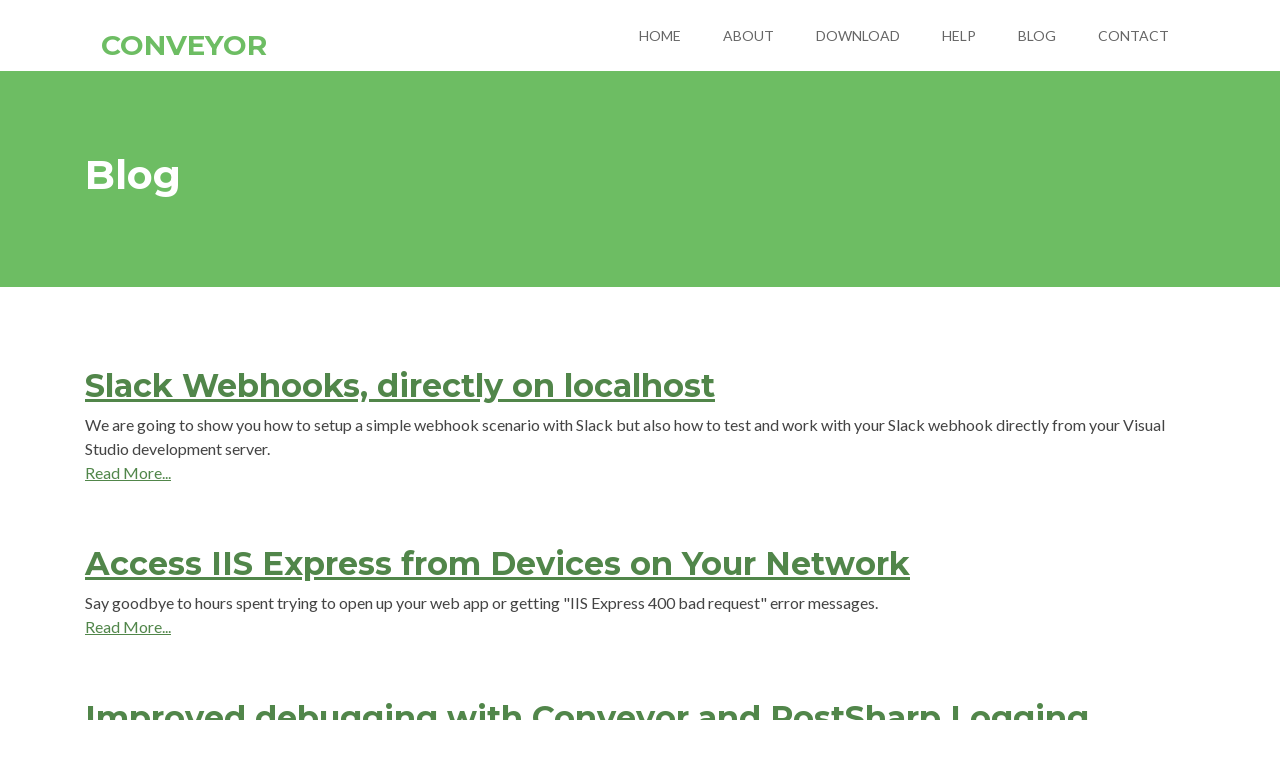

--- FILE ---
content_type: text/html
request_url: https://conveyor.cloud/blog/index.html
body_size: 12883
content:

<!DOCTYPE html>
<html>
<head>

    <!-- Google Tag Manager -->
    <script>
        (function (w, d, s, l, i) {
            w[l] = w[l] || []; w[l].push({
                'gtm.start':
                    new Date().getTime(), event: 'gtm.js'
            }); var f = d.getElementsByTagName(s)[0],
                j = d.createElement(s), dl = l != 'dataLayer' ? '&l=' + l : ''; j.async = true; j.src =
                    'https://www.googletagmanager.com/gtm.js?id=' + i + dl; f.parentNode.insertBefore(j, f);
        })(window, document, 'script', 'dataLayer', 'GTM-KJKSS89');</script>
    <!-- End Google Tag Manager -->
    <meta charset="utf-8" />
    <meta name="viewport" content="width=device-width, initial-scale=1.0" />
    <title>Blog - Conveyor Visual Studio Extension</title>
    <meta name="description" content="Articles and news about Conveyor - a Visual Studio extension that opens access to your localhost web development server.">
    <meta name="author" content="">
    <link rel="canonical" href="https://conveyor.cloud/blog/">
    <meta http-equiv="X-UA-Compatible" content="IE=edge">
    <link rel="shortcut icon" href="favicon.ico">
    <link href='https://fonts.googleapis.com/css?family=Lato:300,400,300italic,400italic' rel='stylesheet' type='text/css'>
    <link href='https://fonts.googleapis.com/css?family=Montserrat:400,700' rel='stylesheet' type='text/css'>
    <!-- Global CSS -->
    <link rel="stylesheet" href="/plugins/bootstrap/css/bootstrap.min.css">
    <!--<link rel="stylesheet" href="~/lib/bootstrap/dist/css/bootstrap.css" />-->
    <!-- Plugins CSS-->
    <link rel="stylesheet" href="/plugins/font-awesome/css/font-awesome.css">
    <link rel="stylesheet" href="/plugins/pe-icon-7-stroke/css/pe-icon-7-stroke.css">
    <link rel="stylesheet" href="/plugins/animate-css/animate.min.css">
    <link rel="stylesheet" href="/plugins/flexslider/flexslider.css">
    <!-- Theme CSS -->
    <link id="theme-style" rel="stylesheet" href="/css/styles.css">
    <!-- SideBar CSS -->
    <link href="/css/SideBar.css" rel="stylesheet" />
    <!--SideBar Font-->
    <!-- Font Awesome JS -->
    <script defer src="https://use.fontawesome.com/releases/v5.0.13/js/solid.js" integrity="sha384-tzzSw1/Vo+0N5UhStP3bvwWPq+uvzCMfrN1fEFe+xBmv1C/AtVX5K0uZtmcHitFZ" crossorigin="anonymous"></script>
    <script defer src="https://use.fontawesome.com/releases/v5.0.13/js/fontawesome.js" integrity="sha384-6OIrr52G08NpOFSZdxxz1xdNSndlD4vdcf/q2myIUVO0VsqaGHJsB0RaBE01VTOY" crossorigin="anonymous"></script>


    <!--favicon stuff-->
    <link rel="apple-touch-icon" sizes="180x180" href="/apple-touch-icon.png?v=m2lNJ92GG6">
    <link rel="icon" type="image/png" sizes="32x32" href="/favicon-32x32.png?v=m2lNJ92GG6">
    <link rel="icon" type="image/png" sizes="16x16" href="/favicon-16x16.png?v=m2lNJ92GG6">
    <link rel="manifest" href="/site.webmanifest?v=m2lNJ92GG6">
    <link rel="mask-icon" href="/safari-pinned-tab.svg?v=m2lNJ92GG6" color="#5bbad5">
    <link rel="shortcut icon" href="/favicon.ico?v=m2lNJ92GG6">
    <meta name="msapplication-TileColor" content="#da532c">
    <meta name="theme-color" content="#ffffff">
    <!--end favicon stuff-->
    <!-- Javascript-->
    <script type="text/javascript" src="/plugins/jquery-3.2.1.min.js"></script>
    <script type="text/javascript" src="/plugins/popper.min.js"></script>
    <script type="text/javascript" src="/plugins/bootstrap/js/bootstrap.min.js"></script>
    <script type="text/javascript" src="/plugins/back-to-top.js"></script>
    <script type="text/javascript" src="/plugins/jquery-inview/jquery.inview.min.js"></script>
    <script type="text/javascript" src="/plugins/isMobile/isMobile.min.js"></script>
    <script type="text/javascript" src="/plugins/flexslider/jquery.flexslider-min.js"></script>
    <script type="text/javascript" src="/js/main.js"></script>



    <script src="/js/site.min.js?v=47DEQpj8HBSa-_TImW-5JCeuQeRkm5NMpJWZG3hSuFU"></script>


    <!-- Modal Video -->
    <script type="text/javascript" src="/js/modal-video.js"></script>


    <!--[if !IE]>-->
    <!--   <script type="text/javascript" src="/js/animations.js"></script>
        -->
    <!--<![endif]-->
</head>
<body class="home-page">
    <!-- Google Tag Manager (noscript) -->
    <noscript>
        <iframe src="https://www.googletagmanager.com/ns.html?id=GTM-KJKSS89"
                height="0" width="0" style="display:none;visibility:hidden"></iframe>
    </noscript>
    <!-- End Google Tag Manager (noscript) -->


    <div class="wrapper">
        <!-- ******HEADER****** -->
        <header id="header" class="header">
            <div class="container">
                <h1 class="logo">
                    <a class="nav-link" href="/">
                        <span class="logo-title">Conveyor</span>
                    </a>
                </h1><!--//logo-->
                <nav class="main-nav navbar navbar-expand-md navbar-dark" role="navigation">
                    <button class="navbar-toggler" type="button" data-toggle="collapse" data-target="#navbar-collapse" aria-controls="navbar-collapse" aria-expanded="false" aria-label="Toggle navigation">
                        <span class="navbar-toggler-icon"></span>
                    </button>
                    <div class="navbar-collapse collapse justify-content-end" id="navbar-collapse">
                        <ul class="nav navbar-nav">
                            <li class="nav-item"><a class="nav-link" href="/">Home</a></li>
                            <li class="nav-item"><a class="nav-link" href="/Home/About">About</a></li>
                            <li class="nav-item"><a class="nav-link" href="/Home/How_To_Install">Download</a></li>
                            <li class="nav-item dropdown">
                                <a class="nav-link dropdown-toggle" aria-expanded="false" aria-haspopup="true" href="#" data-toggle="dropdown">Help<!-- <i class="fa fa-angle-down"></i>--></a>
                                <div class="dropdown-menu dropdown-menu-right">
                                    <a class="dropdown-item nav-link" href="/Help/Setup_remote_connection_Visual_Studio_IIS_Express">Remote connection to IIS Express</a>
                                    <a class="dropdown-item nav-link" href="/Help/SSL">TLS/SSL certificates</a>
                                    <a class="dropdown-item nav-link" href="/Help/Writing_webhooks_on_localhost_with_Visual_Studio_and_IIS_Express">Webhooks over localhost</a>
                                    <a class="dropdown-item nav-link" href="/Help/Debug_Zapier_WebHooks_over_localhost">Setting up Zapier webhooks</a>
                                </div>
                            </li>
                            <li class="nav-item"><a class="nav-link" href="/blog/index.html">Blog</a></li>
                            <li class="nav-item"><a class="nav-link" href="/Home/Contact">Contact</a></li>

                            <!--
        <ul class="nav navbar-nav navbar-right">
            <li><a href="/Account/Register">Register</a></li>
            <li><a href="/Account/Login">Log in</a></li>
        </ul>
    -->
                        </ul><!--//nav-->
                    </div><!--//navabr-collapse-->
                </nav><!--//main-nav-->
            </div><!--//container-->
        </header><!--//header-->
        

            <!-- Page Content  -->
            <div id="content">

                


                <section id="video" class="video section" style="min-height:10px !important;">
                    <div class="container">
                        <h1>Blog</h1>
                    </div>
                </section>



                <section id="webhooks" class="why section article">
                    <div class="container">
                        <h2><a href="using-slack-asp-net-webhooks-from-localhost.html">Slack Webhooks, directly on localhost</a></h2>
                        <p>We are going to show you how to setup a simple webhook scenario with Slack but also how to test and work with your Slack webhook directly from your Visual Studio development server.<br /><a href="using-slack-asp-net-webhooks-from-localhost.html">Read More...</a></p>

                        <h2><a href="/blog/easily-test-your-iis-express-hosted-web-app-using-mobile-devices.html">Access IIS Express from Devices on Your Network</a></h2>
                        <p>Say goodbye to hours spent trying to open up your web app or getting "IIS Express 400 bad request" error messages.<br /><a href="/blog/easily-test-your-iis-express-hosted-web-app-using-mobile-devices.html">Read More...</a></p>


                        <h2><a href="/blog/improved-debugging-with-conveyor-and-postsharp-logging.html">Improved debugging with Conveyor and PostSharp Logging</a></h2>
                        <p>Debugging a mobile web application with automatic logging.<br /><a href="/blog/improved-debugging-with-conveyor-and-postsharp-logging.html">Read More...</a></p>


                       
                    </div>
                </section>
            </div>
        </div>

    </div><!--//wrapper-->
    <!-- ******FOOTER****** -->
    <footer class="footer">
        <div class="footer-content">
            <div class="container">
                <div class="row">
                    <div class="footer-col col-lg-5 col-md-7 col-12 about">
                        <div class="footer-col-inner">
                            <h3 class="title">About Us</h3>
                            <p>Keyoti Inc. have been developing controls and components for software developers since 2002. Conveyor was created to provide all Visual Studio web developers with a simple to use tool that allows them to test their applications across a variety of devices. </p>

                        </div><!--//footer-col-inner-->
                    </div><!--//foooter-col-->
                    <div class="footer-col col-lg-3 col-md-4 col-12 mr-lg-auto links">
                        <div class="footer-col-inner">
                            <h3 class="title">Links</h3>
                            <ul class="list-unstyled">
                                <li><a href="/blog/index.html"><i class="fa fa-caret-right"></i>Blog</a></li>
                                <li><a href="/Home/Privacy_Policy"><i class="fa fa-caret-right"></i>Privacy Policy</a></li>
                                <li><a href="/Home/Privacy_Policy#termsofservice"><i class="fa fa-caret-right"></i>Terms of Service</a></li>
                            </ul>
                        </div><!--//footer-col-inner-->
                    </div><!--//foooter-col-->
                    <div class="footer-col col-lg-3 col-12 contact">
                        <div class="footer-col-inner">
                            <h3 class="title">Get in touch</h3>
                            <div class="row">
                                <p class="email col-lg-12 col-md-4 col-12"><i class="fa fa-envelope"></i><a href="mailto:support@conveyor.cloud">support@conveyor.cloud</a></p>
                                <p class="email col-lg-12 col-md-4 col-12"><i class="fa fa-comment"></i><a target="_blank" href="https://tawk.to/chat/58fe57ee4ac4446b24a6bce4/default/?$_tawk_popout=true">Live Chat</a></p>
                            </div>
                        </div><!--//footer-col-inner-->
                    </div><!--//foooter-col-->
                </div><!--//row-->
            </div><!--//container-->
        </div><!--//footer-content-->
        <div class="bottom-bar">
            <div class="container">
                <div class="row">
                    <small class="copyright col-md-6 col-12">Copyright Keyoti Inc.</small>
                    <div class="social-container col-md-6 col-12">
                        <ul class="social list-inline">
                            <li class="list-inline-item"><a href="https://www.facebook.com/keyoti"><i class="fa fa-facebook"></i></a></li>
                            <li class="last list-inline-item"><a href="https://www.youtube.com/keyoti"><i class="fa fa-youtube"></i></a></li>
                        </ul><!--//social-->
                    </div><!--//social-container-->
                </div><!--//row-->
            </div><!--//container-->
        </div><!--//bottom-bar-->
    </footer><!--//footer-->
    <!--SideBar-->
    <script type="text/javascript">
       $(document).ready(function () {
           $('#sidebarCollapse').on('click', function () {
               $('#sidebar').toggleClass('active');
           });
       });
    </script>

</body>
</html>


--- FILE ---
content_type: text/css
request_url: https://conveyor.cloud/css/styles.css
body_size: 67988
content:

.warningBanner {
    width: 80%;
    text-align: center;
    border: 1px solid black;
    margin: 30px;
    padding: 8px;
}

pre {
    background-color: black;
    color: white;
    padding: 10px;
    font-family: 'Courier New', Courier, monospace;
    font-size: 14px;
    line-height: 1.5;
    border-radius: 5px;
    white-space: pre-wrap;
    position: relative;
}

    pre::before {
        content: ">";
        position: absolute;
        left: 20px;
        top: 20px;
        color: #4CAF50;
        font-weight: bold;
    }

/*greenshades
    #e1f1daff
    #c6e4b8ff
    #79c15aff
    #599e3bff
    */

.nav .nav-tabs {
    vertical-align: bottom;
    /*position: relative;
    height: 100px;*/ /* Set the height to the maximum height of the tabs */
}


.nav-tabs .nav-link {
    background-color: #e1f1daff;
    color: #457b2ef0;
    font-weight: 500;
    margin-left: 1px;
    /* display: flex;
    justify-content: space-between;
    position: absolute;
    bottom: 0;*/
}


    .nav-tabs .nav-link.active {
        background-color: #79c15aff;
        color: white;
        font-weight: 500;
        cursor: default;
        
    }


.nav-tabs > li:not(.active) > a {

    
}

.nav-tabs > li.active > a {
    height: 60px;

}


.tab-content{
    padding-top:20px;
}


.nav.nav-tabs.oschooser .nav-link {
    background-color: #ddd;
    color: black;
    height:100px;
    vertical-align:middle;
    width:100px;
    align-content:center;
    text-align:center;
    border-radius:8px;
}

    .nav.nav-tabs.oschooser .nav-link.active {
        background-color: #999;
        color: white;
        width: 100px;
        align-content: center;
        text-align: center;
        border: 1px solid black;
    }

.nav.nav-tabs.oschooser  .nav-link, a {
    padding-left: 0px;
    padding-right: 0px;
}


/*   
 * Template Name: Tempo - Responsive Website Template for Startups
 * Version: 2.1
 * Author: Xiaoying Riley
 * Website: http://themes.3rdwavemedia.com/
 * Twitter: @3rdwave_themes
*/
/* ======= Base ======= */

.nav {
    align-items: center;
}

.subscription-option{
    height: 400px;
    align-content:center;
}

    .subscription-option .form-group {
        position: absolute;
        bottom: 0;
        align-content:center;
        width: 231px;/*make the buttons go in the middle couldnt get % to work*/
    }

.currentPlan {
    border: dashed;
    opacity:.5;
}
.subscription-options-main li{
    text-align:left;
}

.subscription-option{
    padding-top:20px;
}

.subscription-options-main{
    margin-top:16px;
}

body {
    font-family: 'Lato', arial, sans-serif;
    color: #444;
    font-size: 16px;
    -webkit-font-smoothing: antialiased;
    -moz-osx-font-smoothing: grayscale;
}

html,
body {
    height: 100%;
}

.wrapper {
    min-height: 100%;
    margin-bottom: -296px;
    /* equal to footer height */
}

    .wrapper:after {
        content: "";
        display: block;
        height: 296px;
        /* must be the same height as footer */
    }

.footer {
    height: 296px;
    /* must be the same height as footer */
}

h1,
h2,
h3,
h4,
h5,
h6 {
    font-family: 'Montserrat', sans-serif;
    font-weight: bold;
}

h5{
    font-size:16px!important;
}

p {
    color: #444;
    font-size: 16px;
}


a:not(.nav-link) {
    color: #51864a; /*#6dbd63;*/
    -webkit-transition: all 0.4s ease-in-out;
    -moz-transition: all 0.4s ease-in-out;
    -ms-transition: all 0.4s ease-in-out;
    -o-transition: all 0.4s ease-in-out;
    text-decoration: underline;
}

a:hover {
    text-decoration: none;
    color: #48953f;
}

a:focus {
    text-decoration: none;
}

.btn,
a.btn {
    -webkit-transition: all 0.4s ease-in-out;
    -moz-transition: all 0.4s ease-in-out;
    -ms-transition: all 0.4s ease-in-out;
    -o-transition: all 0.4s ease-in-out;
    font-family: 'Montserrat', sans-serif;
    padding: 8px 16px;
    border:1px solid #aaa;
}

    .btn .fa,
    a.btn .fa {
        color: #fff;
        margin-right: 5px;
    }

a.btn-cta-primary,
.btn-cta-primary {
    background: #6dbd63;
    border: 2px solid #6dbd63;
    color: #fff;
    text-transform: uppercase;
}

    a.btn-cta-primary:hover,
    .btn-cta-primary:hover {
        background: #51a746;
        border: 2px solid #51a746;
        color: #fff;
    }

a.btn-cta-secondary,
.btn-cta-secondary {
    background: #fff;
    border: 2px solid #6dbd63;
    color: #6dbd63;
    margin-right: 10px
}

    a.btn-cta-secondary .fa,
    .btn-cta-secondary .fa {
        margin-left: 5px;
        color: #6dbd63;
    }

    a.btn-cta-secondary:hover,
    .btn-cta-secondary:hover {
        background: #fff;
        border: 2px solid #51a746;
        color: #51a746;
    }

        a.btn-cta-secondary:hover .fa,
        .btn-cta-secondary:hover .fa {
            color: #51a746;
        }

.form-control {
    -webkit-box-shadow: none;
    -moz-box-shadow: none;
    box-shadow: none;
    height: 40px;
    border-color: #d9d9d9;
}

    .form-control:focus {
        border-color: #6dbd63;
        -webkit-box-shadow: none;
        -moz-box-shadow: none;
        box-shadow: none;
    }

textarea.form-control {
    height: auto;
}

blockquote {
    font-size: 14px;
}

.text-highlight {
    color: #2e5f28;
}

#topcontrol {
    background: #8fcc87;
    color: #fff;
    text-align: center;
    display: inline-block;
    width: 35px;
    height: 35px;
    border: none;
    -webkit-border-radius: 2px;
    -moz-border-radius: 2px;
    -ms-border-radius: 2px;
    -o-border-radius: 2px;
    border-radius: 2px;
    -moz-background-clip: padding;
    -webkit-background-clip: padding-box;
    background-clip: padding-box;
    -webkit-transition: all 0.4s ease-in-out;
    -moz-transition: all 0.4s ease-in-out;
    -ms-transition: all 0.4s ease-in-out;
    -o-transition: all 0.4s ease-in-out;
}

    #topcontrol:hover {
        background: #6dbd63;
    }

    #topcontrol .fa {
        position: relative;
        top: 3px;
        font-size: 25px;
    }

input[type="text"],
input[type="email"],
input[type="password"],
input[type="submit"],
input[type="button"],
textarea,
select {
    appearance: none;
    /* for mobile safari */
    -webkit-appearance: none;
}

::-webkit-input-placeholder {
    /* WebKit browsers */
    color: #ccc;
}

:-moz-placeholder {
    /* Mozilla Firefox 4 to 18 */
    color: #ccc;
}

::-moz-placeholder {
    /* Mozilla Firefox 19+ */
    color: #ccc;
}

:-ms-input-placeholder {
    /* Internet Explorer 10+ */
    color: #ccc;
}

.delayp1 {
    animation-delay: .1s;
    -moz-animation-delay: .1s;
    -webkit-animation-delay: .1s;
    -o-animation-delay: .1s;
    transition-delay: .1s;
    -webkit-transition-delay: .1s;
    -moz-transition-delay: .1s;
    -o-transition-delay: .1s;
}

.delayp2 {
    animation-delay: .2s;
    -moz-animation-delay: .2s;
    -webkit-animation-delay: .2s;
    -o-animation-delay: .2s;
    transition-delay: .2s;
    -webkit-transition-delay: .2s;
    -moz-transition-delay: .2s;
    -o-transition-delay: .2s;
}

.delayp3 {
    animation-delay: .3s;
    -moz-animation-delay: .3s;
    -webkit-animation-delay: .3s;
    -o-animation-delay: .3s;
    transition-delay: .3s;
    -webkit-transition-delay: .3s;
    -moz-transition-delay: .3s;
    -o-transition-delay: .3s;
}

.delayp4 {
    animation-delay: .4s;
    -moz-animation-delay: .4s;
    -webkit-animation-delay: .4s;
    -o-animation-delay: .4s;
    transition-delay: .4s;
    -webkit-transition-delay: .4s;
    -moz-transition-delay: .4s;
    -o-transition-delay: .4s;
}

.delayp5 {
    animation-delay: .5s;
    -moz-animation-delay: .5s;
    -webkit-animation-delay: .5s;
    -o-animation-delay: .5s;
    transition-delay: .5s;
    -webkit-transition-delay: .5s;
    -moz-transition-delay: .5s;
    -o-transition-delay: .5s;
}

.delayp6 {
    animation-delay: .6s;
    -moz-animation-delay: .6s;
    -webkit-animation-delay: .6s;
    -o-animation-delay: .6s;
    transition-delay: .6s;
    -webkit-transition-delay: .6s;
    -moz-transition-delay: .6s;
    -o-transition-delay: .6s;
}

.delayp7 {
    animation-delay: .7s;
    -moz-animation-delay: .7s;
    -webkit-animation-delay: .7s;
    -o-animation-delay: .7s;
    transition-delay: .7s;
    -webkit-transition-delay: .7s;
    -moz-transition-delay: .7s;
    -o-transition-delay: .7s;
}

.delayp8 {
    animation-delay: .8s;
    -moz-animation-delay: .8s;
    -webkit-animation-delay: .8s;
    -o-animation-delay: .8s;
    transition-delay: .8s;
    -webkit-transition-delay: .8s;
    -moz-transition-delay: .8s;
    -o-transition-delay: .8s;
}

.delayp9 {
    animation-delay: .9s;
    -moz-animation-delay: .9s;
    -webkit-animation-delay: .9s;
    -o-animation-delay: .9s;
    transition-delay: .9s;
    -webkit-transition-delay: .9s;
    -moz-transition-delay: .9s;
    -o-transition-delay: .9s;
}

.delay1s {
    animation-delay: 1s;
    -moz-animation-delay: 1s;
    -webkit-animation-delay: 1s;
    -o-animation-delay: 1s;
    transition-delay: 1s;
    -webkit-transition-delay: 1s;
    -moz-transition-delay: 1s;
    -o-transition-delay: 1s;
}

.delay2s {
    animation-delay: 2s;
    -moz-animation-delay: 2s;
    -webkit-animation-delay: 2s;
    -o-animation-delay: 2s;
    transition-delay: 2s;
    -webkit-transition-delay: 2s;
    -moz-transition-delay: 2s;
    -o-transition-delay: 2s;
}
/* ======= Homepage Headline Background & Slideshow ======= */
.bg-slider-wrapper {
    content: "";
    position: absolute;
    width: 100%;
    top: 0;
    left: 0;
    height: 620px;
    background: #fff;
}

    .bg-slider-wrapper .flexslider {
        margin: 0;
        -webkit-box-shadow: none;
        -moz-box-shadow: none;
        box-shadow: none;
        border: none;
        -webkit-border-radius: 0;
        -moz-border-radius: 0;
        -ms-border-radius: 0;
        -o-border-radius: 0;
        border-radius: 0;
        -moz-background-clip: padding;
        -webkit-background-clip: padding-box;
        background-clip: padding-box;
    }

        .bg-slider-wrapper .flexslider .slide {
            display: block;
            height: 620px;
        }

            .bg-slider-wrapper .flexslider .slide.slide-1 {
                background: #fff url('../images/background/promo-bg.jpg') no-repeat 50% top;
                -webkit-background-size: cover;
                -moz-background-size: cover;
                -o-background-size: cover;
                background-size: cover;
            }

            .bg-slider-wrapper .flexslider .slide.slide-2 {
                background: #fff url('../images/background/promo-bg-2.jpg') no-repeat 50% top;
                -webkit-background-size: cover;
                -moz-background-size: cover;
                -o-background-size: cover;
                background-size: cover;
            }

            .bg-slider-wrapper .flexslider .slide.slide-3 {
                background: #fff url('../images/background/promo-bg-3.jpg') no-repeat 50% top;
                -webkit-background-size: cover;
                -moz-background-size: cover;
                -o-background-size: cover;
                background-size: cover;
            }

        .bg-slider-wrapper .flexslider .flex-control-nav {
            z-index: 20;
            bottom: 45px;
            position: relative;
        }

            .bg-slider-wrapper .flexslider .flex-control-nav li a {
                background: rgba(255, 255, 255, 0.3);
            }

                .bg-slider-wrapper .flexslider .flex-control-nav li a.flex-active {
                    background: rgba(255, 255, 255, 0.8);
                }
/* ======= Header ======= */
.header {
    padding: 15px 0;
    background: #fff;
    z-index: 888;
    -webkit-box-shadow: 0 0 4px rgba(0, 0, 0, 0.5);
    -moz-box-shadow: 0 0 4px rgba(0, 0, 0, 0.5);
    box-shadow: 0 0 4px rgba(0, 0, 0, 0.5);
}

    .header .container {
        position: relative;
    }

    .header.navbar-fixed-top {
        border: none;
    }

        .header.navbar-fixed-top .main-nav .navbar-collapse {
            padding-left: 15px;
            padding-right: 15px;
        }

    .header h1.logo {
        margin-top: 0;
        margin-bottom: 0;
        text-transform: uppercase;
        font-weight: bold;
        font-size: 28px;
        max-height: 50px;
    }

        .header h1.logo a {
            -webkit-transition: none;
            -moz-transition: none;
            -ms-transition: none;
            -o-transition: none;
        }

            .header h1.logo a:hover {
                color: #6dbd63;
            }

        .header h1.logo .logo-title {
            vertical-align: middle;
            line-height: 1.6;
            color: #6dbd63
        }

    .header .main-nav {
        padding: 0;
    }

        .header .main-nav .navbar-toggler {
            margin-right: 0;
            background: #51a746;
            color: #fff !important;
            -webkit-border-radius: 4px;
            -moz-border-radius: 4px;
            -ms-border-radius: 4px;
            -o-border-radius: 4px;
            border-radius: 4px;
            -moz-background-clip: padding;
            -webkit-background-clip: padding-box;
            background-clip: padding-box;
            border: none;
            position: absolute;
            right: 0px;
            top: -40px;
        }

            .header .main-nav .navbar-toggler:focus {
                outline: none;
            }

            .header .main-nav .navbar-toggler:hover {
                background: #6dbd63;
            }

            .header .main-nav .navbar-toggler .icon-bar {
                background-color: #fff;
            }

        .header .main-nav .nav .nav-item {
            font-weight: normal;
            text-transform: uppercase;
            font-size: 14px;
            margin-right: 10px;
        }

            .header .main-nav .nav .nav-item .btn-link {
                background: none;
                color: #666 !important;
                font-weight: 400;
                text-transform: uppercase;
                font-family: 'Lato', arial, sans-serif !important;
                font-size: 14px;
                line-height: 20px;
                padding: 10px 15px;
                border: none;
                text-decoration: none;
                -webkit-font-smoothing: antialiased;
                -moz-osx-font-smoothing: grayscale;
            }

                .header .main-nav .nav .nav-item .btn-link:focus {
                    outline: none;
                }

                .header .main-nav .nav .nav-item .btn-link:hover {
                    color: #6dbd63 !important;
                }

            .header .main-nav .nav .nav-item.active a {
                color: #51a746;
                background: none;
                font-weight: bold;
            }

            .header .main-nav .nav .nav-item.nav-item-cta .btn-cta-primary {
                -webkit-transition: all 0.4s ease-in-out;
                -moz-transition: all 0.4s ease-in-out;
                -ms-transition: all 0.4s ease-in-out;
                -o-transition: all 0.4s ease-in-out;
                padding: 6px 12px;
                color: #fff;
                font-weight: 300;
                font-family: 'Montserrat', sans-serif;
                margin-top: 2px;
                background: #6dbd63;
            }

                .header .main-nav .nav .nav-item.nav-item-cta .btn-cta-primary:hover {
                    background: #51a746;
                    border: 2px solid #51a746;
                    color: #fff;
                }

            .header .main-nav .nav .nav-item a {
                color: #666;
                -webkit-transition: none;
                -moz-transition: none;
                -ms-transition: none;
                -o-transition: none;
            }

                .header .main-nav .nav .nav-item a:hover {
                    color: #6dbd63;
                    background: none;
                }

                .header .main-nav .nav .nav-item a:focus {
                    outline: none;
                    background: none;
                }

                .header .main-nav .nav .nav-item a:active {
                    outline: none;
                    background: none;
                }

            .header .main-nav .nav .nav-item.active {
                color: #6dbd63;
            }

            .header .main-nav .nav .nav-item.last {
                margin-right: 0;
            }

        .header .main-nav .nav .open > a {
            background: none;
        }

        .header .main-nav .nav .dropdown-menu {
            -webkit-border-radius: 4px;
            -moz-border-radius: 4px;
            -ms-border-radius: 4px;
            -o-border-radius: 4px;
            border-radius: 4px;
            -moz-background-clip: padding;
            -webkit-background-clip: padding-box;
            background-clip: padding-box;
            border: 1px solid #f5f5f5;
            border-top: 3px solid #6dbd63;
            box-shadow: 0 0px 5px #a8a8a8; 
            text-transform: none;
        }

            .header .main-nav .nav .dropdown-menu a {
                border-bottom: 1px dotted #f5f5f5;
                padding: 8px 20px;
                color: #444;
                -webkit-opacity: 1;
                -moz-opacity: 1;
                opacity: 1;
            }

                .header .main-nav .nav .dropdown-menu a:hover {
                    background: #fff;
                    color: #6dbd63;
                }

            .header .main-nav .nav .dropdown-menu:before {
                content: "";
                display: block;
                width: 0;
                height: 0;
                border-left: 10px solid transparent;
                border-right: 10px solid transparent;
                border-bottom: 10px solid transparent;
                position: absolute;
                right: 30px;
                top: -10px;
            }

.dropdown-menu-center {
    right: auto !important;
    left: 50% !important;
    top: 100% !important;
    -webkit-transform: translate(-50%, 0) !important;
    -o-transform: translate(-50%, 0) !important;
    transform: translate(-50%, 0) !important;
}

.dropdown-toggle::after {
    display: none;
}

    .dropdown:hover > .dropdown-menu {
    display: block;
}


/* ======= Footer ======= */
.footer {
    background: #6dbd63;
    color: #fff;
    padding: 15px 0;
}

    .footer .footer-col {
        padding-top: 15px;
    }

        .footer .footer-col.about .more .fa {
            margin-left: 5px;
            position: relative;
            top: 1px;
        }

        .footer .footer-col.links .fa {
            margin-right: 5px;
        }

        .footer .footer-col.links li {
            margin-bottom: 10px;
        }

        .footer .footer-col.contact p {
            color: #377130;
        }

        .footer .footer-col.contact .fa {
            margin-right: 10px;
            color: #377130;
        }

        .footer .footer-col .title {
            color: #2e5f28;
            font-weight: normal;
            font-size: 18px;
        }

        .footer .footer-col p {
            color: #fff;
        }

        .footer .footer-col a {
            color: #377130;
        }

    .footer svg {
        margin-right: 10px;
    }

    .footer .footer-col a:hover {
        color: #1d3b19;
    }

    .footer .bottom-bar {
        background: #444;
        color: #b3b3b3;
        font-size: 14px;
        padding: 10px 0;
    }

        .footer .bottom-bar .copyright {
            line-height: 1.6;
        }

        .footer .bottom-bar .social {
            margin-bottom: 0;
            text-align: right;
        }

            .footer .bottom-bar .social li {
                margin-left: 10px;
                float: right;
                text-align: right;
            }

                .footer .bottom-bar .social li a .fa {
                    color: #b3b3b3;
                    font-size: 20px;
                }

                .footer .bottom-bar .social li a:hover .fa {
                    color: #6dbd63;
                }
/* ======= Signup Section ======= */
.signup {
    padding: 80px 0;
}

    .signup.has-bg-color {
        background: #f5f5f5;
    }

    .signup .title {
        font-size: 28px;
        font-weight: bold;
        margin-bottom: 30px;
        margin-top: 0;
    }

    .signup .summary {
        margin-bottom: 15px;
        color: #999;
        font-size: 18px;
    }

    .signup .signup-form .form-control {
        font-size: 16px;
        color: #999;
    }

    .signup .signup-form .form-group {
        display: inline-block;
        margin-bottom: 0;
        vertical-align: middle;
        width: 380px;
    }
/* ======= Modal ======= */
.modal .modal-header {
    justify-content: center !important;
}

.modal.modal-video .modal-dialog {
    width: 760px;
    margin: 30px auto;
    max-width: inherit !important;
}

.modal.modal-video .modal-body {
    padding: 10px;
    padding-top: 0;
}

.modal.modal-video .modal-header {
    border: none;
    padding: 10px;
}

.modal.modal-video .modal-title {
    color: #377130;
}

.modal.modal-login .modal-dialog,
.modal.modal-signupNoPop .modal-dialog,
.modal.modal-resetpass .modal-dialog {
    width: 460px;
    margin: 30px auto;
}

.modal.modal-login .modal-header,
.modal.modal-signupNoPop .modal-header,
.modal.modal-resetpass .modal-header {
    border: none;
    padding: 15px;
}

    .modal.modal-login .modal-header .modal-title,
    .modal.modal-signupNoPop .modal-header .modal-title,
    .modal.modal-resetpass .modal-header .modal-title {
        margin-top: 15px;
        margin-bottom: 15px;
        font-size: 18px;
    }

.modal.modal-login .modal-body,
.modal.modal-signupNoPop .modal-body,
.modal.modal-resetpass .modal-body {
    padding: 30px;
    padding-top: 0;
}

    .modal.modal-login .modal-body .intro,
    .modal.modal-signupNoPop .modal-body .intro,
    .modal.modal-resetpass .modal-body .intro {
        color: #666;
        margin-bottom: 30px;
    }

.modal.modal-login .modal-footer,
.modal.modal-signupNoPop .modal-footer,
.modal.modal-resetpass .modal-footer {
    padding: 30px;
    background: #f5f5f5;
    -webkit-border-top-right-radius: 0;
    -webkit-border-bottom-right-radius: 4px;
    -webkit-border-bottom-left-radius: 4px;
    -webkit-border-top-left-radius: 0;
    -moz-border-radius-topright: 0;
    -moz-border-radius-bottomright: 4px;
    -moz-border-radius-bottomleft: 4px;
    -moz-border-radius-topleft: 0;
    border-top-right-radius: 0;
    border-bottom-right-radius: 4px;
    border-bottom-left-radius: 4px;
    border-top-left-radius: 0;
    -moz-background-clip: padding;
    -webkit-background-clip: padding-box;
    background-clip: padding-box;
    text-align: center;
}

.modal.modal-login .modal-footer,
.modal.modal-signupNoPop .modal-footer,
.modal.modal-resetpass .modal-footer {
    padding: 30px;
    background: #f5f5f5;
    -webkit-border-top-right-radius: 0;
    -webkit-border-bottom-right-radius: 4px;
    -webkit-border-bottom-left-radius: 4px;
    -webkit-border-top-left-radius: 0;
    -moz-border-radius-topright: 0;
    -moz-border-radius-bottomright: 4px;
    -moz-border-radius-bottomleft: 4px;
    -moz-border-radius-topleft: 0;
    border-top-right-radius: 0;
    border-bottom-right-radius: 4px;
    border-bottom-left-radius: 4px;
    border-top-left-radius: 0;
    -moz-background-clip: padding;
    -webkit-background-clip: padding-box;
    background-clip: padding-box;
    text-align: center;
}

    .modal.modal-login .modal-footer p,
    .modal.modal-signupNoPop .modal-footer p,
    .modal.modal-resetpass .modal-footer p {
        color: #666;
        font-size: 14px;
        margin-bottom: 0;
    }

.modal.modal-login .form-group,
.modal.modal-signupNoPop .form-group,
.modal.modal-resetpass .form-group {
    position: relative;
}

    .modal.modal-login .form-group.email:before,
    .modal.modal-signupNoPop .form-group.email:before,
    .modal.modal-resetpass .form-group.email:before {
        content: "\f007";
        font-family: FontAwesome;
        font-style: normal;
        font-weight: normal;
        line-height: 1;
        -webkit-font-smoothing: antialiased;
        -moz-osx-font-smoothing: grayscale;
        position: absolute;
        left: 10px;
        top: 12px;
        color: #999;
    }

    .modal.modal-login .form-group.password:before,
    .modal.modal-signupNoPop .form-group.password:before,
    .modal.modal-resetpass .form-group.password:before {
        content: "\f023";
        font-family: FontAwesome;
        font-style: normal;
        font-weight: normal;
        line-height: 1;
        -webkit-font-smoothing: antialiased;
        -moz-osx-font-smoothing: grayscale;
        position: absolute;
        left: 10px;
        top: 12px;
        color: #999;
    }

.modal.modal-login .form-control,
.modal.modal-signupNoPop .form-control,
.modal.modal-resetpass .form-control {
    font-size: 16px;
    padding-left: 30px;
}

.modal.modal-login .social-login,
.modal.modal-signupNoPop .social-login,
.modal.modal-resetpass .social-login {
    margin-bottom: 15px;
}

    .modal.modal-login .social-login li,
    .modal.modal-signupNoPop .social-login li,
    .modal.modal-resetpass .social-login li {
        margin-bottom: 10px;
    }

        .modal.modal-login .social-login li .btn,
        .modal.modal-signupNoPop .social-login li .btn,
        .modal.modal-resetpass .social-login li .btn {
            color: #fff;
            font-size: 14px;
        }

            .modal.modal-login .social-login li .btn:hover,
            .modal.modal-signupNoPop .social-login li .btn:hover,
            .modal.modal-resetpass .social-login li .btn:hover {
                color: #fff;
            }

            .modal.modal-login .social-login li .btn .fa,
            .modal.modal-signupNoPop .social-login li .btn .fa,
            .modal.modal-resetpass .social-login li .btn .fa {
                font-size: 18px;
                position: relative;
                top: 2px;
                margin-right: 10px;
            }

.modal.modal-login .twitter-btn,
.modal.modal-signupNoPop .twitter-btn,
.modal.modal-resetpass .twitter-btn {
    background: #55acee;
}

    .modal.modal-login .twitter-btn:hover,
    .modal.modal-signupNoPop .twitter-btn:hover,
    .modal.modal-resetpass .twitter-btn:hover {
        background: #2795e9;
    }

.modal.modal-login .facebook-btn,
.modal.modal-signupNoPop .facebook-btn,
.modal.modal-resetpass .facebook-btn {
    background: #3b5998;
}

    .modal.modal-login .facebook-btn:hover,
    .modal.modal-signupNoPop .facebook-btn:hover,
    .modal.modal-resetpass .facebook-btn:hover {
        background: #2d4373;
    }

.modal.modal-login .google-btn,
.modal.modal-signupNoPop .google-btn,
.modal.modal-resetpass .google-btn {
    background: #dd4b39;
}

    .modal.modal-login .google-btn:hover,
    .modal.modal-signupNoPop .google-btn:hover,
    .modal.modal-resetpass .google-btn:hover {
        background: #c23321;
    }

.modal.modal-login .forgot-password,
.modal.modal-signupNoPop .forgot-password,
.modal.modal-resetpass .forgot-password {
    font-size: 13px;
    margin-top: 10px;
}

    .modal.modal-login .forgot-password a,
    .modal.modal-signupNoPop .forgot-password a,
    .modal.modal-resetpass .forgot-password a {
        color: #999;
    }

        .modal.modal-login .forgot-password a:hover,
        .modal.modal-signupNoPop .forgot-password a:hover,
        .modal.modal-resetpass .forgot-password a:hover {
            text-decoration: underline;
            color: #6dbd63;
        }

.modal.modal-login .divider,
.modal.modal-signupNoPop .divider,
.modal.modal-resetpass .divider {
    text-align: center;
    position: relative;
    margin-bottom: 30px;
    color: #999;
    text-transform: uppercase;
}

    .modal.modal-login .divider span,
    .modal.modal-signupNoPop .divider span,
    .modal.modal-resetpass .divider span {
        background: #fff;
        display: inline-block;
        padding: 0 10px;
        position: relative;
    }

    .modal.modal-login .divider:before,
    .modal.modal-signupNoPop .divider:before,
    .modal.modal-resetpass .divider:before {
        content: "";
        position: absolute;
        left: 0;
        top: 12px;
        background: #e5e5e5;
        height: 1px;
        width: 100%;
    }

.modal.modal-login .note,
.modal.modal-signupNoPop .note,
.modal.modal-resetpass .note {
    color: #999;
    font-size: 13px;
    margin-bottom: 30px;
}

.modal.modal-login .btn + .note,
.modal.modal-signupNoPop .btn + .note,
.modal.modal-resetpass .btn + .note {
    margin: 15px 0;
}

.modal.modal-login .remember label,
.modal.modal-signupNoPop .remember label,
.modal.modal-resetpass .remember label {
    font-size: 14px;
    color: #666;
}

.modal .close {
    position: absolute;
    right: 15px;
    top: 12px;
    z-index: 10;
}

.modal.modal-signupNoPop .modal-header .modal-title {
    margin-bottom: 0;
}
/* modal body padding shifting bug hack */
body.modal-open {
    overflow-y: scroll;
    padding-right: 0 !important;
}
/* ======= Pagination ======= */
.pagination {
    margin-bottom: 60px;
}

    .pagination li a {
        -webkit-border-radius: 50%;
        -moz-border-radius: 50%;
        -ms-border-radius: 50%;
        -o-border-radius: 50%;
        border-radius: 50%;
        -moz-background-clip: padding;
        -webkit-background-clip: padding-box;
        background-clip: padding-box;
        border: none;
        margin-right: 5px;
        color: #6dbd63;
    }

        .pagination li a:hover,
        .pagination li a:active {
            color: #377130;
        }

    .pagination > .active > a,
    .pagination > .active > span,
    .pagination > .active > a:hover,
    .pagination > .active > span:hover,
    .pagination > .active > a:focus,
    .pagination > .active > span:focus {
        background-color: #6dbd63;
        border: none;
        color: #fff;
    }

    .pagination > li > a:hover,
    .pagination > li > span:hover,
    .pagination > li > a:focus,
    .pagination > li > span:focus {
        background-color: #d2eacf;
        border: none;
    }

    .pagination > li:first-child > a,
    .pagination > li:first-child > span,
    .pagination > li:last-child > a,
    .pagination > li:last-child > span {
        -webkit-border-radius: 50%;
        -moz-border-radius: 50%;
        -ms-border-radius: 50%;
        -o-border-radius: 50%;
        border-radius: 50%;
        -moz-background-clip: padding;
        -webkit-background-clip: padding-box;
        background-clip: padding-box;
        background: none;
    }

.page-item.active .page-link {
    background-color: #6dbd63;
    border: none;
}
/* ======= Promo Section ======= */
.promo {
    position: relative;
    min-height: 620px;
}

    .promo .intro {
        color: #fff;
        padding-top: 60px;
        position: relative;
        z-index: 10;
    }

        .promo .intro .title {
            color: #444;
            font-size: 28px;
            text-shadow: 0 1px 1px rgb(218, 218, 218);
            max-width: 720px;
            font-weight: bold;
            /*margin-bottom: 35px;*/
        }

        .promo .intro .summary {
            color: #6dbd63;
            font-size: 22px;
            max-width: 680px;
            text-shadow: 0 1px 1px rgb(218, 218, 218);
            margin-bottom: 0px;
        }

    .promo .fixed-container {
        position: absolute;
        z-index: 10;
        bottom: 0;
        width: 100%;
    }

    .promo .signup {
        background: rgba(0, 0, 0, 0.2);
        padding: 30px 0;
        padding-bottom: 45px;
        color: #fff;
    }

        .promo .signup .title {
            font-size: 18px;
            margin-top: 0;
            margin-bottom: 15px;
            text-shadow: 0 1px 1px rgba(0, 0, 0, 0.6);
        }

        .promo .signup .summary {
            color: #fff;
            font-size: 16px;
            text-shadow: 0 1px 1px rgba(0, 0, 0, 0.3);
        }

    .promo .social {
        background: #6dbd63;
        padding: 8px 0;
        -webkit-opacity: 0.8;
        -moz-opacity: 0.8;
        opacity: 0.8;
        color: #fff;
        font-size: 13px;
    }

        .promo .social .line {
            position: relative;
            top: -4px;
            display: inline-block;
            margin-right: 10px;
            text-shadow: 0 1px 1px rgba(0, 0, 0, 0.2);
        }

        .promo .social .twitter-tweet {
            display: inline-block;
            position: relative;
            top: 2px;
        }

        .promo .social .fb-like {
            display: inline-block;
            position: relative;
            top: -2px;
        }
/* ======= Press Section ======= */
.press {
    background: #f5f5f5;
    padding: 30px 0;
}

    .press .press-item {
        vertical-align: middle;
        text-align: center;
    }

        .press .press-item.last {
            margin-right: 0;
        }

        .press .press-item a img {
            -webkit-opacity: 0.4;
            -moz-opacity: 0.4;
            opacity: 0.4;
            -webkit-transition: all 0.4s ease-in-out;
            -moz-transition: all 0.4s ease-in-out;
            -ms-transition: all 0.4s ease-in-out;
            -o-transition: all 0.4s ease-in-out;
            max-width: 190px;
            margin: 0 auto;
        }

        .press .press-item a:hover img {
            -webkit-opacity: 1;
            -moz-opacity: 1;
            opacity: 1;
        }
/* ======= Why Section ======= */
.why {
    padding: 20px 0;
}

    .why .title {
        font-weight: bold;
        margin-top: 0;
        margin-bottom: 15px;
        font-size: 28px;
    }

    .why .intro {
        font-size: 18px;
        line-height: 1.5;
        color: #999;
        margin-bottom: 30px;
    }

    .why .benefits {
        padding: 60px 0;
    }

        .why .benefits .item {
            position: relative;
            margin-bottom: 60px;
            -webkit-transition: all 0.4s ease-in-out;
            -moz-transition: all 0.4s ease-in-out;
            -ms-transition: all 0.4s ease-in-out;
            -o-transition: all 0.4s ease-in-out;
        }

            .why .benefits .item .title {
                margin-bottom: 15px;
                font-size: 18px;
                color: #6dbd63;
            }

            .why .benefits .item .desc {
                color: #666;
            }

            .why .benefits .item .icon {
                position: absolute;
                left: 0;
                top: 10px;
                width: 120px;
            }

                .why .benefits .item .icon .fa,
                .why .benefits .item .icon .pe-icon {
                    font-size: 58px;
                    color: #b3b3b3;
                    margin-top: 5px;
                }

                .why .benefits .item .icon .pe-icon {
                    font-size: 72px;
                }

            .why .benefits .item:hover .icon .fa,
            .why .benefits .item:hover .icon .pe-icon {
                color: #999;
            }

            .why .benefits .item.last {
                margin-bottom: 60px;
            }

            .why .benefits .item .content {
                padding-left: 120px;
            }

    .why .testimonials {
        padding: 60px 0;
    }

        .why .testimonials .item {
            margin-bottom: 60px;
        }

            .why .testimonials .item.last {
                margin-bottom: 0;
            }

            .why .testimonials .item .quote-box {
                background: #f5f5f5;
                padding: 30px;
                padding-bottom: 15px;
                -webkit-border-radius: 4px;
                -moz-border-radius: 4px;
                -ms-border-radius: 4px;
                -o-border-radius: 4px;
                border-radius: 4px;
                -moz-background-clip: padding;
                -webkit-background-clip: padding-box;
                background-clip: padding-box;
                position: relative;
                margin-bottom: 30px;
            }

                .why .testimonials .item .quote-box .fa {
                    color: #9fd499;
                    font-size: 18px;
                    position: absolute;
                    right: 30px;
                    bottom: 30px;
                }

                .why .testimonials .item .quote-box:after {
                    content: "";
                    display: block;
                    width: 0;
                    height: 0;
                    border-left: 20px solid transparent;
                    border-right: 20px solid transparent;
                    border-top: 20px solid #f5f5f5;
                    position: absolute;
                    bottom: -20px;
                    margin-left: -20px;
                    left: 50%;
                }

            .why .testimonials .item .quote {
                border: none;
                padding: 0;
                font-size: 16px;
                color: #666;
                margin-bottom: 15px;
            }

            .why .testimonials .item .details {
                font-size: 13px;
            }

                .why .testimonials .item .details .name {
                    display: block;
                    font-weight: normal;
                    font-family: 'Montserrat', sans-serif;
                }

                .why .testimonials .item .details .title {
                    display: block;
                    color: #b3b3b3;
                    margin-bottom: 0;
                    font-weight: normal;
                    font-size: 13px;
                }

            .why .testimonials .item .people .user-pic {
                max-width: 122px;
                max-height: 122px;
            }

                .why .testimonials .item .people .user-pic,
                .why .testimonials .item .people .user-pic *,
                .why .testimonials .item .people .user-pic *:before,
                .why .testimonials .item .people .user-pic *:after {
                    -webkit-box-sizing: content-box;
                    -moz-box-sizing: content-box;
                    box-sizing: content-box;
                }
/* ======= Video Section ======= */
.video {
    padding: 80px 0;
    position: relative;
    background: #6dbd63;
    -webkit-background-size: cover;
    -moz-background-size: cover;
    -o-background-size: cover;
    background-size: cover;
    min-height: 516px;
    color: #fff;
}

.homeHeader {
    min-height: 10px !important;
}


.video .title {
    color: #fff;
    font-size: 28px;
    text-shadow: 0 1px 1px rgba(0, 0, 0, 0.5);
    max-width: 720px;
    font-weight: bold;
    margin-bottom: 15px;
}

.video .summary {
    color: #fff;
    font-size: 18px;
    max-width: 360px;
    text-shadow: 0 1px 1px rgba(0, 0, 0, 0.2);
    margin-bottom: 15px;
}

.video .control {
    position: relative;
    top: -40px;
}

    .video .control .play-trigger {
        color: #fff;
        background: none;
        position: relative;
        width: 80px;
        height: 80px;
        border: 4px solid #fff;
        -webkit-border-radius: 50%;
        -moz-border-radius: 50%;
        -ms-border-radius: 50%;
        -o-border-radius: 50%;
        border-radius: 50%;
        -moz-background-clip: padding;
        -webkit-background-clip: padding-box;
        background-clip: padding-box;
        display: table;
        margin: 0 auto;
        margin-bottom: 15px;
        -webkit-opacity: 0.7;
        -moz-opacity: 0.7;
        opacity: 0.7;
        -webkit-transition: all 0.4s ease-in-out;
        -moz-transition: all 0.4s ease-in-out;
        -ms-transition: all 0.4s ease-in-out;
        -o-transition: all 0.4s ease-in-out;
    }

        .video .control .play-trigger:active,
        .video .control .play-trigger:focus {
            outline: none;
        }

        .video .control .play-trigger:hover {
            color: #fff;
            -webkit-opacity: 1;
            -moz-opacity: 1;
            opacity: 1;
        }

            .video .control .play-trigger:hover .fa {
                cursor: pointer;
                text-shadow: 0 1px 1px rgba(0, 0, 0, 0.2);
            }

        .video .control .play-trigger .fa {
            font-size: 32px;
            width: 80px;
            display: table-cell;
            text-align: center;
            vertical-align: middle;
            padding-left: 6px;
        }

    .video .control p {
        color: #fff;
    }
/* ======= FAQ Section ======= */
.faq {
    padding: 80px 0;
}

    .faq.has-bg-color {
        background: #f5f5f5;
    }

    .faq .title {
        margin-bottom: 60px;
        font-size: 28px;
    }

    .faq .card {
        background: #f0f0f0;
        border: none;
        margin-bottom: 20px;
    }

        .faq .card .card-header {
            padding: 15px 30px;
            background: #f0f0f0;
            border: none;
        }

        .faq .card .card-body {
            padding: 30px;
            padding-top: 0;
            color: #666;
        }

        .faq .card .card-title {
            font-weight: normal;
            font-size: 1rem;
            margin-bottom: 0;
        }

            .faq .card .card-title a {
                color: #666;
            }

            .faq .card .card-title .active {
                color: #408337;
            }

            .faq .card .card-title .card-toggle .fa {
                margin-right: 10px;
                color: #6dbd63;
                margin-right: 5px;
            }

    .faq .more {
        margin-top: 60px;
    }

        .faq .more .title {
            margin-bottom: 15px;
            color: #999;
            font-size: 16px;
            font-weight: normal;
        }
/* ======= Feature Promo Section ======= */
.features-promo {
    position: relative;
    background: #6dbd63 url('../images/background/tour-bg.jpg') no-repeat center bottom;
    -webkit-background-size: cover;
    -moz-background-size: cover;
    -o-background-size: cover;
    background-size: cover;
    min-height: 500px;
}

    .features-promo .bg-mask {
        background: #6dbd63;
        -webkit-opacity: 0.9;
        -moz-opacity: 0.9;
        opacity: 0.9;
        position: absolute;
        left: 0;
        top: 0;
        width: 100%;
        height: 100%;
    }

    .features-promo .features-intro {
        color: #fff;
        padding-top: 30px;
    }

        .features-promo .features-intro .title {
            color: #fff;
            font-size: 32px;
            text-shadow: 0 1px 1px rgba(0, 0, 0, 0.5);
            max-width: 720px;
            font-weight: bold;
            margin-bottom: 30px;
            padding-top: 30px;
        }

        .features-promo .features-intro .features-list {
            font-size: 18px;
            text-shadow: 0 1px 1px rgba(0, 0, 0, 0.2);
            margin-left: 0;
        }

            .features-promo .features-intro .features-list li {
                margin-bottom: 15px;
            }

                .features-promo .features-intro .features-list li .fa {
                    margin-right: 10px;
                    color: #408337;
                    text-shadow: none;
                }

    .features-promo .features-video {
        padding-top: 60px;
    }

.features {
    /*padding-top: 80px;*/
}

    .features .item {
        padding: 60px 0;
    }

        .features .item .title {
            font-size: 22px;
            color: #6dbd63;
            margin-top: 0;
        }

        .features .item .content p {
            font-size: 16px;
        }

    .features .figure img {
        -webkit-box-shadow: 0px 0px 5px 0px rgba(0, 0, 0, 0.2);
        -moz-box-shadow: 0px 0px 5px 0px rgba(0, 0, 0, 0.2);
        box-shadow: 0px 0px 5px 0px rgba(0, 0, 0, 0.2);
    }
/* ======= Price Plan Section ======= */
.price-plan {
    padding: 80px 0;
}

    .price-plan .title {
        font-size: 28px;
        margin-bottom: 15px;
    }

    .price-plan .intro {
        font-size: 18px;
        line-height: 1.5;
        color: #999;
        margin-bottom: 30px;
    }

    .price-plan .item .heading {
        background: #444;
        color: #fff;
        font-size: 22px;
        padding: 10px 0;
        -webkit-border-top-right-radius: 4px;
        -webkit-border-bottom-right-radius: 0;
        -webkit-border-bottom-left-radius: 0;
        -webkit-border-top-left-radius: 4px;
        -moz-border-radius-topright: 4px;
        -moz-border-radius-bottomright: 0;
        -moz-border-radius-bottomleft: 0;
        -moz-border-radius-topleft: 4px;
        border-top-right-radius: 4px;
        border-bottom-right-radius: 0;
        border-bottom-left-radius: 0;
        border-top-left-radius: 4px;
        -moz-background-clip: padding;
        -webkit-background-clip: padding-box;
        background-clip: padding-box;
        margin-bottom: 0;
        text-transform: uppercase;
        position: relative;
    }

        .price-plan .item .heading .label {
            -webkit-border-radius: 4px;
            -moz-border-radius: 4px;
            -ms-border-radius: 4px;
            -o-border-radius: 4px;
            border-radius: 4px;
            -moz-background-clip: padding;
            -webkit-background-clip: padding-box;
            background-clip: padding-box;
            background: #6dbd63;
            color: #fff;
            font-size: 12px;
            position: absolute;
            padding: 5px 10px;
            right: 15px;
            top: 10px;
        }

    .price-plan .item .content {
        background: #f5f5f5;
        padding: 30px;
    }

    .price-plan .item .price-figure .currency {
        font-size: 24px;
        position: relative;
        top: -25px;
    }

    .price-plan .item .price-figure .number {
        font-family: 'Montserrat', sans-serif;
        font-size: 60px;
    }

    .price-plan .item .price-figure .unit {
        font-size: 12px;
        color: #bfbfbf;
        text-transform: uppercase;
    }

    .price-plan .item .feature-list li {
        padding: 10px 0;
    }

    .price-plan .item .btn {
        font-weight: bold;
        font-size: 16px;
        width: 100%;
    }

        .price-plan .item .btn .extra {
            text-transform: none;
            color: #2e5f28;
            font-weight: normal;
            font-size: 12px;
            font-family: 'Lato', arial, sans-serif;
        }
/* ======= Blog Section ======= */
.blog {
    padding-top: 60px;
}

    .blog .title {
        margin-bottom: 30px;
        margin-top: 0;
        font-size: 28px;
    }

    .blog .post-thumb {
        margin-bottom: 15px;
    }

    .blog .meta {
        font-size: 13px;
        color: #999;
        margin-bottom: 15px;
    }

        .blog .meta li {
            margin-right: 0;
        }

        .blog .meta .post-author:before {
            content: "/";
            display: inline-block;
            padding-right: 10px;
        }

        .blog .meta .post-author a {
            color: #999;
        }

            .blog .meta .post-author a:hover {
                color: #6dbd63;
            }

        .blog .meta .post-comments-link {
            float: right;
        }

            .blog .meta .post-comments-link .fa {
                margin-right: 5px;
            }

.blog-sidebar .widget {
    margin-bottom: 60px;
}

    .blog-sidebar .widget .title {
        font-size: 22px;
        margin-bottom: 15px;
        margin-top: 0;
        font-weight: normal;
        color: #666;
    }

    .blog-sidebar .widget ul li {
        margin-bottom: 10px;
        font-size: 15px;
    }

        .blog-sidebar .widget ul li .count {
            color: #999;
        }

    .blog-sidebar .widget.recent-posts .date {
        color: #999;
        font-size: 12px;
    }

    .blog-sidebar .widget.social a .fa {
        font-size: 32px;
        color: #999;
    }

    .blog-sidebar .widget.social a:hover .fa {
        color: #6dbd63;
    }

.blog-sidebar .search-blog-form .form-control {
    height: 38px;
    max-width: 164px;
}

.blog-sidebar .search-blog-form .btn {
    padding: 6px 12px;
}

    .blog-sidebar .search-blog-form .btn .fa {
        margin-right: 0;
    }

.post {
    margin-bottom: 60px;
}

    .post .content .post-title {
        font-size: 22px;
    }

        .post .content .post-title a {
            color: #444;
        }

            .post .content .post-title a:hover {
                color: #377130;
            }

    .post .content .post-entry p {
        color: #666;
    }

    .post .content .post-entry .read-more .fa {
        margin-left: 5px;
        position: relative;
        top: 1px;
    }

.blog-entry .title {
    margin-bottom: 15px;
}

.blog-entry .meta {
    margin-bottom: 15px;
}

.blog-entry .post-thumb {
    margin-bottom: 30px;
}

.blog-entry .custom-list-style {
    margin-bottom: 30px;
}

    .blog-entry .custom-list-style li {
        list-style: none;
        margin-bottom: 5px;
    }

        .blog-entry .custom-list-style li .fa {
            margin-right: 5px;
            color: #6dbd63;
        }

.blog-entry p {
    margin-bottom: 30px;
    line-height: 1.5;
}

.blog-entry .post-nav {
    margin-bottom: 30px;
}

    .blog-entry .post-nav .nav-next {
        float: right;
    }

.custom-quote {
    border-color: #8fcc87;
    font-family: 'Montserrat', sans-serif;
    font-weight: normal;
    border-left: 3px solid #6dbd63;
    padding-left: 15px;
}

    .custom-quote p {
        color: #666;
        line-height: 1.6;
    }

    .custom-quote .fa {
        color: #6dbd63;
        margin-right: 10px;
    }

    .custom-quote .source {
        font-family: 'Lato', arial, sans-serif;
    }

        .custom-quote .source .name {
            color: #444;
        }

        .custom-quote .source .title {
            font-size: 13px;
            color: #999;
        }
/* ======= Contact ======= */
.contact-main {
    padding-top: 80px;
}

    .contact-main .title {
        margin-top: 0;
        margin-bottom: 30px;
        font-size: 28px;
    }

    .contact-main .intro {
        margin-bottom: 30px;
        color: #999;
    }

    .contact-main .item {
        margin-bottom: 60px;
    }

        .contact-main .item .title {
            font-size: 18px;
            margin-bottom: 10px;
        }

        .contact-main .item .item-inner {
            margin: 30px;
            padding: 30px 10px;
            background: #f5f5f5;
            min-height: 300px;
            -webkit-border-radius: 4px;
            -moz-border-radius: 4px;
            -ms-border-radius: 4px;
            -o-border-radius: 4px;
            border-radius: 4px;
            -moz-background-clip: padding;
            -webkit-background-clip: padding-box;
            background-clip: padding-box;
        }

        .contact-main .item .icon {
            position: relative;
            width: 90px;
            height: 90px;
            border: 2px solid #6dbd63;
            background: #fff;
            -webkit-border-radius: 50%;
            -moz-border-radius: 50%;
            -ms-border-radius: 50%;
            -o-border-radius: 50%;
            border-radius: 50%;
            -moz-background-clip: padding;
            -webkit-background-clip: padding-box;
            background-clip: padding-box;
            display: table;
            margin: 0 auto;
            -webkit-transition: -webkit-transform ease-out 0.2s, background 0.3s;
            -moz-transition: -moz-transform ease-out 0.2s, background 0.3s;
            transition: transform ease-out 0.2s, background 0.3s;
            margin-bottom: 30px;
        }

            .contact-main .item .icon:hover {
                background: #6dbd63;
                color: #fff;
            }

                .contact-main .item .icon:hover .fa,
                .contact-main .item .icon:hover .pe-icon {
                    color: #fff;
                    -webkit-transform: scale(0.93);
                    -moz-transform: scale(0.93);
                    -ms-transform: scale(0.93);
                    -o-transform: scale(0.93);
                }

            .contact-main .item .icon .fa,
            .contact-main .item .icon .pe-icon {
                color: #6dbd63;
                font-size: 48px;
                display: table-cell;
                text-align: center;
                vertical-align: middle;
            }

        .contact-main .item .details {
            font-size: 18px;
        }

            .contact-main .item .details p {
                margin-bottom: 5px;
            }

            .contact-main .item .details .day {
                font-size: 13px;
                color: #999;
            }

.contact-form-section {
    padding-bottom: 80px;
}

    .contact-form-section .title {
        margin-bottom: 15px;
        margin-top: 0;
        font-size: 18px;
    }

    .contact-form-section .intro {
        max-width: 600px;
        margin: 0 auto;
        margin-bottom: 30px;
        color: #666;
    }

    .contact-form-section .form-control {
        font-size: 16px;
        color: #999;
    }

.gmap-wrapper {
    position: relative;
    padding-bottom: 30%;
    height: 0;
    overflow: hidden;
}

    .gmap-wrapper iframe {
        position: absolute;
        top: 0;
        left: 0;
        width: 100% !important;
        height: 100% !important;
    }
/* ======= 404 ======= */
.section-404 {
    padding-top: 80px;
    padding-bottom: 80px;
}

    .section-404 .title-404 {
        font-size: 70px;
    }

    .section-404 .intro {
        font-size: 20px;
        font-weight: bold;
    }

    .section-404 .guide {
        color: #666;
    }

    .section-404 .btn-back-home {
        margin-top: 30px;
    }
/* ======= Configure Style (REMOVE ON YOUR PRODUCTION SITE)  ======= */
.config-wrapper {
    position: absolute;
    top: 100px;
    right: 0;
    z-index: 20;
}

.config-wrapper-inner {
    position: relative;
}

.config-trigger {
    display: block;
    position: absolute;
    left: -36px;
    width: 36px;
    height: 36px;
    background: #2b2b2b;
    color: #fff;
    text-align: center;
    -webkit-border-top-right-radius: 0;
    -webkit-border-bottom-right-radius: 0;
    -webkit-border-bottom-left-radius: 4px;
    -webkit-border-top-left-radius: 4px;
    -moz-border-radius-topright: 0;
    -moz-border-radius-bottomright: 0;
    -moz-border-radius-bottomleft: 4px;
    -moz-border-radius-topleft: 4px;
    border-top-right-radius: 0;
    border-bottom-right-radius: 0;
    border-bottom-left-radius: 4px;
    border-top-left-radius: 4px;
    -moz-background-clip: padding;
    -webkit-background-clip: padding-box;
    background-clip: padding-box;
}

    .config-trigger:hover {
        background: #000;
    }

    .config-trigger .fa {
        font-size: 22px;
        padding-top: 8px;
        display: block;
        color: #fff;
    }

.config-panel {
    width: 190px;
    display: none;
    background: #2b2b2b;
    color: #fff;
    padding: 15px;
    -webkit-border-top-right-radius: 0;
    -webkit-border-bottom-right-radius: 0;
    -webkit-border-bottom-left-radius: 4px;
    -webkit-border-top-left-radius: 0;
    -moz-border-radius-topright: 0;
    -moz-border-radius-bottomright: 0;
    -moz-border-radius-bottomleft: 4px;
    -moz-border-radius-topleft: 0;
    border-top-right-radius: 0;
    border-bottom-right-radius: 0;
    border-bottom-left-radius: 4px;
    border-top-left-radius: 0;
    -moz-background-clip: padding;
    -webkit-background-clip: padding-box;
    background-clip: padding-box;
}

    .config-panel h5 {
        margin-bottom: 15px;
        font-size: 1rem;
    }

    .config-panel #color-options {
        margin-bottom: 0px;
    }

        .config-panel #color-options li a {
            display: block;
            width: 20px;
            height: 20px;
            border: 2px solid transparent;
        }

            .config-panel #color-options li a:hover {
                -webkit-opacity: 0.9;
                -moz-opacity: 0.9;
                opacity: 0.9;
                border: 2px solid rgba(255, 255, 255, 0.8);
            }

        .config-panel #color-options li.active a {
            border: 2px solid #fff;
        }

        .config-panel #color-options li.theme-1 a {
            background: #6dbd63;
        }

        .config-panel #color-options li.theme-2 a {
            background-color: #28A5A8;
        }

        .config-panel #color-options li.theme-3 a {
            background-color: #0e83cd;
        }

        .config-panel #color-options li.theme-4 a {
            background-color: #eea303;
        }

        .config-panel #color-options li.theme-5 a {
            background-color: #34495e;
        }

        .config-panel #color-options li.theme-6 a {
            background-color: #47c9af;
        }

        .config-panel #color-options li.theme-7 a {
            background-color: #A06081;
        }

        .config-panel #color-options li.theme-8 a {
            background-color: #96a94b;
        }

        .config-panel #color-options li.theme-9 a {
            background-color: #f06060;
        }

        .config-panel #color-options li.theme-10 a {
            background-color: #737F97;
        }

    .config-panel .close {
        position: absolute;
        right: 5px;
        top: 5px;
        color: #fff;
    }

        .config-panel .close .fa {
            color: #fff;
        }
/* Extra small devices (phones, less than 768px) */
@media (max-width: 767px) {
    .dropdown-menu.show {
        position: static !important;
        transform: none !important;
    }

        .dropdown-menu.show a.dropdown-item {
            padding-left: 0 !important;
        }

    .navbar-nav {
        margin-top: 15px;
    }

    .nav-link {
        padding-top: 0.8rem;
        padding-bottom: 0.8rem;
    }

    .wrapper {
        min-height: inherit;
        margin-bottom: 0;
    }

        .wrapper:after {
            content: none;
        }

    .footer {
        height: auto;
        padding-bottom: 0;
    }

    .header h1.logo {
        float: left;
    }

    .modal.modal-video .modal-dialog,
    .modal.modal-login .modal-dialog,
    .modal.modal-signup .modal-dialog,
    .modal.modal-resetpass .modal-dialog {
        width: auto;
        margin-left: 10px;
        margin-right: 10px;
    }

    .fixed-top {
        position: static;
    }

    .promo .intro .title {
        font-size: 22px;
    }

    .promo .intro .summary {
        font-size: 18px;
    }

    .signup .signup-form .form-group {
        width: 180px;
    }

    .signup .signup-form .form-control {
        font-size: 13px;
    }

    .why .benefits .item .icon .fa,
    .why .benefits .item .icon .pe-icon {
        margin-bottom: 30px;
    }

    .why .benefits .item .title {
        text-align: center;
    }

    .why .benefits .item .content p {
        text-align: center;
        padding: 15px;
    }

    .why .testimonials .item {
        padding: 15px;
    }

    .press {
        padding-bottom: 0;
    }

    .press-item {
        margin-bottom: 30px;
    }

        .press-item a img {
            max-width: 120px;
        }

    .video {
        padding: 30px 0;
    }

        .video .control {
            position: static;
        }

    .footer-col {
        margin-bottom: 30px;
    }

    .footer .bottom-bar .copyright {
        margin-bottom: 15px;
    }

    .footer .bottom-bar .social li {
        float: left;
        margin-left: 0;
        margin-right: 10px;
    }

    .features-video {
        margin-bottom: 30px;
    }

    .features {
        padding: 30px 0;
    }

        .features .item {
            padding: 15px 0;
            margin-bottom: 0;
        }

            .features .item .content {
                padding: 30px;
            }

    .contact-main .item {
        margin-bottom: 15px;
    }

        .contact-main .item.last {
            margin-bottom: 60px;
        }

        .contact-main .item .item-inner {
            min-height: inherit;
        }

    .header .main-nav .nav .dropdown-menu:before {
        display: none;
    }

    .header .main-nav .nav .dropdown-menu {
        border: none;
    }

    .header h1.logo {
        float: none;
        text-align: left;
    }

    .why .benefits .item .icon {
        position: static;
        width: auto;
    }

    .why .benefits .item .content {
        padding-left: 0;
    }
}
/* Small devices (tablets, 768px and up) */
@media (min-width: 768px) {
    .wrapper {
        min-height: inherit;
        margin-bottom: 0;
    }

        .wrapper:after {
            content: none;
        }

    .navbar-expand-md .navbar-nav .nav-link {
        padding-left: 0.5rem;
        padding-right: 0.5rem;
    }

    .footer {
        height: auto;
        padding-bottom: 0;
    }

        .footer .bottom-bar .social li {
            float: right;
        }

    .footer-col-inner {
        margin-bottom: 15px;
    }

    .header h1.logo {
        float: none;
        text-align: center;
    }

    .main-nav .navbar-collapse {
        float: none;
        text-align: center;
    }

        .main-nav .navbar-collapse .nav {
            margin: 0 auto;
            float: none;
        }

    .navbar-nav > li > a {
        padding-top: 10px;
        padding-bottom: 10px;
    }

    .why .benefits .item .icon .fa,
    .why .benefits .item .icon .pe-icon {
        margin-bottom: 30px;
    }

    .why .benefits .item {
        padding: 15px;
    }

    .why .testimonials .item {
        padding: 15px;
    }

    .press {
        padding-bottom: 0;
    }

    .press-item {
        margin-bottom: 30px;
    }

        .press-item a img {
            max-width: 140px;
        }

    .price-plan .item .heading .label {
        padding: 5px;
        right: 10px;
        font-size: 11px;
    }

    .contact-main .item {
        margin-bottom: 15px;
    }

        .contact-main .item.last {
            margin-bottom: 60px;
        }

        .contact-main .item .item-inner {
            min-height: inherit;
        }

    .video .summary {
        max-width: 320px;
    }

    .navbar {
        padding: 0;
    }
}
/* Medium devices (desktops, 992px and up) */
@media (min-width: 992px) {
    .navbar-expand-md .navbar-nav .nav-link {
        padding-left: 1rem;
        padding-right: 1rem;
    }

    .fixed-top {
        top: 0;
    }

    .header h1.logo {
        text-align: left;
        float: left;
    }

    .main-nav .navbar-collapse {
        text-align: left;
    }

        .main-nav .navbar-collapse .nav {
            margin: inherit;
            float: left;
        }

    .press {
        padding-bottom: 30px;
    }

    .press-item {
        margin-bottom: 0;
    }

        .press-item a img {
            max-width: 160px;
        }

    .price-plan .item .heading .label {
        padding: 5px 10px;
        right: 15px;
        font-size: 12px;
    }

    .contact-main .item {
        margin-bottom: 30px;
    }

        .contact-main .item .item-inner {
            min-height: 300px;
        }

    .video .summary {
        max-width: 360px;
    }
    /* Sticky Footer */
    html,
    body {
        height: 100%;
    }

    .wrapper {
        min-height: 100%;
        margin-bottom: -296px;
        /* equal to footer height */
    }

        .wrapper:after {
            content: "";
            display: block;
            height: 296px;
            /* must be the same height as footer */
        }

    .footer {
        height: 296px;
        /* must be the same height as footer */
    }
}
/* Large devices (large desktops, 1200px and up) */
/*# sourceMappingURL=styles.css.map */


.actionButtons {
    margin-top: 50px;
    margin-bottom: 50px;
}

section.article h2, section.article h3 {
    margin-top: 60px;
    color: #6dbd63;
}

section.article h3 {
    font-weight: normal;
    letter-spacing: -1px;
}

section.article img {
    margin-bottom: 30px;
    max-width: 100%;
}

section.article iframe {
    margin-bottom: 20px;
    max-width: 100%;
}

pre {
    white-space: pre-wrap; /* Since CSS 2.1 */
    white-space: -moz-pre-wrap; /* Mozilla, since 1999 */
    white-space: -pre-wrap; /* Opera 4-6 */
    white-space: -o-pre-wrap; /* Opera 7 */
    word-wrap: break-word; /* Internet Explorer 5.5+ */
    border:1px solid #bbbbbb;
    padding:20px;
}

h3.card-title a {
    font-weight: bold
}

.sectionH2 {
    color: #6dbd63
}

.centerH2 {
    text-align: center !important;
    max-width: 65% !important;
    margin: 0 auto;
}

.homeH1 {
    text-align: center;
    font-weight: lighter
}

.homeFeatures {
    padding: 0 0 50px !important;
}

.buttonSection {
    padding: 0 0 50px !important;
}

.featureRow {
    padding: 60px 0 20px !important;
}

.homeButtons {
    margin: 0;
}

.container iframe {
    max-width: 100%;
}


@media (max-width: 991px) {
    a.btn-cta-primary, .btn-cta-primary {
        font-size: 85%;
    }
}

.unlinkedURL {
    color: blue;
}

h3 {
    padding-top: 60px !important;
}


--- FILE ---
content_type: text/css
request_url: https://conveyor.cloud/css/SideBar.css
body_size: 4799
content:
/*
    DEMO STYLE
*/

@import "https://fonts.googleapis.com/css?family=Poppins:300,400,500,600,700";
/*body {
    font-family: 'Poppins', sans-serif;
    background: #fafafa;
}

p {
    font-family: 'Poppins', sans-serif;
    font-size: 1.1em;
    font-weight: 300;
    line-height: 1.7em;
    color: #999;
}*/

a.BS-SB-dropdown-toggle,
a:hover,
a:focus {
    color: inherit;
    text-decoration: none;
    transition: all 0.3s;
}

.BS-SB-navbar {
    padding: 15px 10px;
    background: #fff;
    border: none;
    border-radius: 0;
    margin-bottom: 40px;
    box-shadow: 1px 1px 3px rgba(0, 0, 0, 0.1);
}

.BS-SB-navbar-btn {
    box-shadow: none;
    outline: none !important;
    border: none;
}

.line {
    width: 100%;
    height: 1px;
    border-bottom: 1px dashed #ddd;
    margin: 40px 0;
}

i,
span {
    display: inline-block;
}

/* ---------------------------------------------------
    SIDEBAR STYLE
----------------------------------------------------- */

.BS-SB-wrapper {
    display: flex;
    align-items: stretch;
}

#sidebar {
    min-width: 285px;
    max-width: 285px;
    background: #6f717d;
    color: #fff;
    transition: all 0.3s;
}

#sidebar.active {
    min-width: 150px;
    max-width: 150px;
    text-align: center;
}

#sidebar.active .sidebar-header h3,
#sidebar.active .CTAs {
    display: none;
}

#sidebar.active .sidebar-header strong {
    display: block;
}

#sidebar ul li a {
    text-align: left;
}

#sidebar.active ul li a {
    padding: 20px 10px;
    text-align: left;
    font-size: 0.85em;
}

#sidebar.active ul li a i {
    margin-right: 0;
    display: block;
    font-size: 1.8em;
    margin-bottom: 5px;
}

#sidebar.active ul ul a {
    padding: 10px !important;
}

#sidebar.active .dropdown-toggle::after {
    top: auto;
    bottom: 10px;
    right: 50%;
    -webkit-transform: translateX(50%);
    -ms-transform: translateX(50%);
    transform: translateX(50%);
}

    #sidebar .sidebar-header {
        padding: 25px 10px 0;
        background: #6f717d;
    }

#sidebar .sidebar-header strong {
    display: none;
    font-size: 1.8em;
}

#sidebar ul.components {
    padding: 20px 0;
    
}

    #sidebar ul.components li {
        border-bottom: 1px solid #8c8c8c;
    }

#sidebar ul li a {
    padding: 10px;
    font-size: 1.0em;
    display: block;
}

#sidebar ul li a:hover {
    color: #7386D5;
    background: #fff;
}

#sidebar ul li a i {
    margin-right: 10px;
}

#sidebar ul li.active>a,
a[aria-expanded="true"] {
    color: #fff;
    background: #6d7fcc;
}

a[data-toggle="collapse"] {
    position: relative;
}

.BS-SB-dropdown-toggle::after {
    display: block;
    position: absolute;
    top: 50%;
    right: 20px;
    transform: translateY(-50%);
}

ul ul a {
    font-size: 0.9em !important;
    padding-left: 30px !important;
    background: #6d7fcc;
}

ul.CTAs {
    padding: 20px;
}

ul.CTAs a {
    text-align: center;
    font-size: 0.9em !important;
    display: block;
    border-radius: 5px;
    margin-bottom: 5px;
}

a.download {
    background: #fff;
    color: #7386D5;
}

a.article,
a.article:hover {
    background: #6d7fcc !important;
    color: #fff !important;
}

/* ---------------------------------------------------
    CONTENT STYLE
----------------------------------------------------- */

#content {
    width: 100%;
    /*padding: 20px;*/
    min-height: 100vh;
    transition: all 0.3s;
}

/* ---------------------------------------------------
    MEDIAQUERIES
----------------------------------------------------- */

@media (max-width: 768px) {
    #sidebar {
        min-width: 80px;
        max-width: 80px;
        text-align: center;
        margin-left: -80px !important;
    }
    .dropdown-toggle::after {
        top: auto;
        bottom: 10px;
        right: 50%;
        -webkit-transform: translateX(50%);
        -ms-transform: translateX(50%);
        transform: translateX(50%);
    }
    #sidebar.active {
        margin-left: 0 !important;
    }
    #sidebar .sidebar-header h3,
    #sidebar .CTAs {
        display: none;
    }
    #sidebar .sidebar-header strong {
        display: block;
    }
    #sidebar ul li a {
        padding: 20px 10px;
    }
    #sidebar ul li a span {
        font-size: 0.85em;
    }
    #sidebar ul li a i {
        margin-right: 0;
        display: block;
    }
    #sidebar ul ul a {
        padding: 10px !important;
    }
    #sidebar ul li a i {
        font-size: 1.3em;
    }
    #sidebar {
        margin-left: 0;
    }
    #sidebarCollapse span {
        display: none;
    }
}

--- FILE ---
content_type: text/javascript
request_url: https://conveyor.cloud/js/main.js
body_size: 2957
content:
$(document).ready(function() {
    
    
    /* ======= Header Background Slideshow - Flexslider ======= */    
    /* Ref: https://github.com/woothemes/FlexSlider/wiki/FlexSlider-Properties */
    
    $('#bg-slider').flexslider({
        animation: "fade",
        directionNav: false, //remove the default direction-nav - https://github.com/woothemes/FlexSlider/wiki/FlexSlider-Properties
        controlNav: false, //remove the default control-nav
        slideshowSpeed: 6000
    });

    
    /* ======= FAQ accordion ======= */

    function toggleIcon(e) {
    $(e.target)
        .prev('.card-header')
        .find('.card-title a')
        .toggleClass('active')
        .find("i.fa")
        .toggleClass('fa-plus-square fa-minus-square');
    }
    $('.card').on('hidden.bs.collapse', toggleIcon);
    $('.card').on('shown.bs.collapse', toggleIcon);
    
    /* ======= Fixed header when scrolled ======= */
    
    $(window).on('scroll load', function() {
         if ($(window).scrollTop() > 0) {
             $('#header').addClass('fixed-top');
         }
         else {
             $('#header').removeClass('fixed-top');
         }
    });
    
    /* ======= Toggle between Signup & Login & ResetPass Modals ======= */ 
    $('#signup-link').on('click', function(e) {
        $('#login-modal').modal('toggle');
        $('#signup-modal').modal();

        e.preventDefault();
    });
    
    $('#login-link').on('click', function(e) {
        $('#signup-modal').modal('toggle');
        $('#login-modal').modal();
        
        e.preventDefault();
    });
    
    $('#back-to-login-link').on('click', function(e) {
        $('#resetpass-modal').modal('toggle');
        $('#login-modal').modal();
        
        e.preventDefault();
    });
    
    $('#resetpass-link').on('click', function(e) {
        $('#login-modal').modal('hide');
        e.preventDefault();
    });
    
    /* ======= Price Plan CTA buttons trigger signup modal ======= */ 
    
    $('#price-plan .btn-cta').on('click', function(e) {
        $('#signup-modal').modal();
        e.preventDefault();
    });
 
    
    /* ======= Style Switcher (REMOVE ON YOUR PRODUCTION SITE) ======= */
    
    $('#config-trigger').on('click', function(e) {
        var $panel = $('#config-panel');
        var panelVisible = $('#config-panel').is(':visible');
        if (panelVisible) {
            $panel.hide();          
        } else {
            $panel.show();
        }
        e.preventDefault();
    });
    
    $('#config-close').on('click', function(e) {
        e.preventDefault();
        $('#config-panel').hide();
    });
    
    
    $('#color-options a').on('click', function(e) { 
        var $styleSheet = $(this).attr('data-style');
		$('#theme-style').attr('href', $styleSheet);	
				
		var $listItem = $(this).closest('li');
		$listItem.addClass('active');
		$listItem.siblings().removeClass('active');
		
		e.preventDefault();
		
	});



});

--- FILE ---
content_type: text/javascript
request_url: https://conveyor.cloud/js/modal-video.js
body_size: 791
content:
/* ======= Modal Video ======= */
$(document).ready(function() {
    /* ======= Play/Stop YouTube/Vimeo Video in Bootstrpa Modal ======= */

    $('.play-trigger').on('click', function() {
        
        var theModal = $(this).data("target");
        var theVideo = $(theModal + ' iframe').attr('src');
        var theVideoAuto = theVideo + "&amp;autoplay=1";
        
        $(theModal).on('shown.bs.modal', function () {
            $(theModal + ' iframe').attr('src', theVideoAuto);
        });
        
        $(theModal).on('hide.bs.modal', function () {
            $(theModal + ' iframe').attr('src', '');
        });
        
        $(theModal).on('hidden.bs.modal', function () {
            $(theModal + ' iframe').attr('src', theVideo);
        });
 
    });
            
});